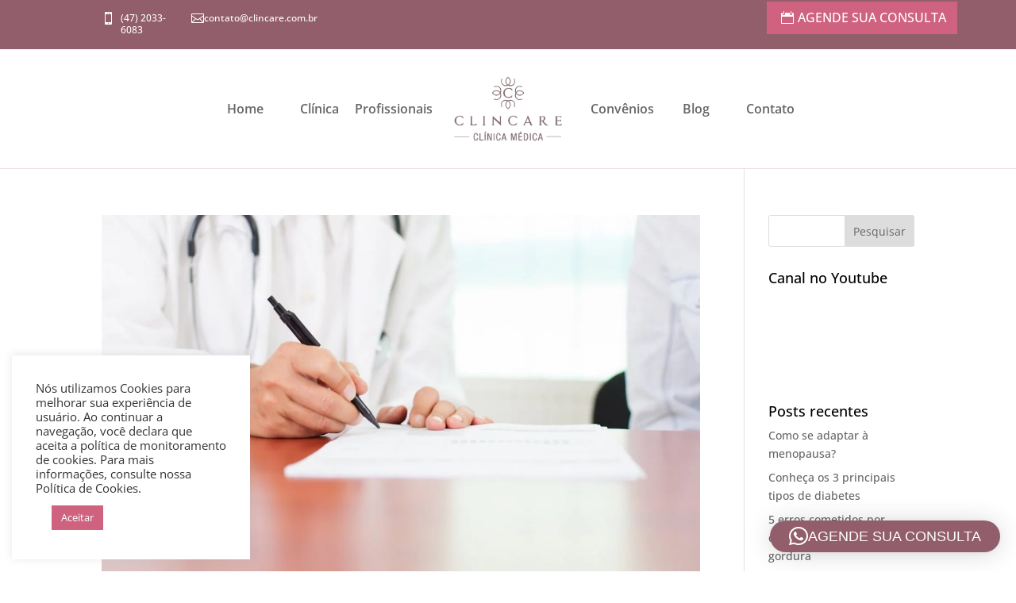

--- FILE ---
content_type: text/css
request_url: https://clincaresaude.com.br/wp-content/themes/Divi-child/style.css?ver=4.23.1
body_size: 8
content:
/*
 Theme Name:     Tema Filho
 Theme URI:      http://www.elegantthemes.com/gallery/divi
 Description:    #
 Author:         Cronic Consultoria
 Author URI:     http://www.cronic.com.br
 Template:       Divi
*/
 
@import url("../Divi/style.css");
 
/* =Theme customization starts here


--- FILE ---
content_type: text/css
request_url: https://clincaresaude.com.br/wp-content/et-cache/global/et-divi-customizer-global.min.css?ver=1767290140
body_size: 2016
content:
body{color:#000000}h1,h2,h3,h4,h5,h6{color:#000000}#et_search_icon:hover,.mobile_menu_bar:before,.mobile_menu_bar:after,.et_toggle_slide_menu:after,.et-social-icon a:hover,.et_pb_sum,.et_pb_pricing li a,.et_pb_pricing_table_button,.et_overlay:before,.entry-summary p.price ins,.et_pb_member_social_links a:hover,.et_pb_widget li a:hover,.et_pb_filterable_portfolio .et_pb_portfolio_filters li a.active,.et_pb_filterable_portfolio .et_pb_portofolio_pagination ul li a.active,.et_pb_gallery .et_pb_gallery_pagination ul li a.active,.wp-pagenavi span.current,.wp-pagenavi a:hover,.nav-single a,.tagged_as a,.posted_in a{color:#950a2b}.et_pb_contact_submit,.et_password_protected_form .et_submit_button,.et_pb_bg_layout_light .et_pb_newsletter_button,.comment-reply-link,.form-submit .et_pb_button,.et_pb_bg_layout_light .et_pb_promo_button,.et_pb_bg_layout_light .et_pb_more_button,.et_pb_contact p input[type="checkbox"]:checked+label i:before,.et_pb_bg_layout_light.et_pb_module.et_pb_button{color:#950a2b}.footer-widget h4{color:#950a2b}.et-search-form,.nav li ul,.et_mobile_menu,.footer-widget li:before,.et_pb_pricing li:before,blockquote{border-color:#950a2b}.et_pb_counter_amount,.et_pb_featured_table .et_pb_pricing_heading,.et_quote_content,.et_link_content,.et_audio_content,.et_pb_post_slider.et_pb_bg_layout_dark,.et_slide_in_menu_container,.et_pb_contact p input[type="radio"]:checked+label i:before{background-color:#950a2b}.container,.et_pb_row,.et_pb_slider .et_pb_container,.et_pb_fullwidth_section .et_pb_title_container,.et_pb_fullwidth_section .et_pb_title_featured_container,.et_pb_fullwidth_header:not(.et_pb_fullscreen) .et_pb_fullwidth_header_container{max-width:1360px}.et_boxed_layout #page-container,.et_boxed_layout.et_non_fixed_nav.et_transparent_nav #page-container #top-header,.et_boxed_layout.et_non_fixed_nav.et_transparent_nav #page-container #main-header,.et_fixed_nav.et_boxed_layout #page-container #top-header,.et_fixed_nav.et_boxed_layout #page-container #main-header,.et_boxed_layout #page-container .container,.et_boxed_layout #page-container .et_pb_row{max-width:1520px}a{color:#8f3c57}#main-header,#main-header .nav li ul,.et-search-form,#main-header .et_mobile_menu{background-color:#ffedf3}#main-header .nav li ul{background-color:#cf627f}.nav li ul{border-color:#cf627f}.et_secondary_nav_enabled #page-container #top-header{background-color:#cf627f!important}#et-secondary-nav li ul{background-color:#cf627f}#et-secondary-nav li ul{background-color:#8f3c57}#et-secondary-nav li ul a{color:#8f3c57}.et_header_style_centered .mobile_nav .select_page,.et_header_style_split .mobile_nav .select_page,.et_nav_text_color_light #top-menu>li>a,.et_nav_text_color_dark #top-menu>li>a,#top-menu a,.et_mobile_menu li a,.et_nav_text_color_light .et_mobile_menu li a,.et_nav_text_color_dark .et_mobile_menu li a,#et_search_icon:before,.et_search_form_container input,span.et_close_search_field:after,#et-top-navigation .et-cart-info{color:#925e6b}.et_search_form_container input::-moz-placeholder{color:#925e6b}.et_search_form_container input::-webkit-input-placeholder{color:#925e6b}.et_search_form_container input:-ms-input-placeholder{color:#925e6b}#top-menu li a{font-size:16px}body.et_vertical_nav .container.et_search_form_container .et-search-form input{font-size:16px!important}#top-menu li.current-menu-ancestor>a,#top-menu li.current-menu-item>a,#top-menu li.current_page_item>a{color:#cf627f}#main-footer .footer-widget h4,#main-footer .widget_block h1,#main-footer .widget_block h2,#main-footer .widget_block h3,#main-footer .widget_block h4,#main-footer .widget_block h5,#main-footer .widget_block h6{color:#f067cf}.footer-widget li:before{border-color:#f067cf}.footer-widget .et_pb_widget div,.footer-widget .et_pb_widget ul,.footer-widget .et_pb_widget ol,.footer-widget .et_pb_widget label{line-height:1.7em}#et-footer-nav .bottom-nav li.current-menu-item a{color:#f067cf}body .et_pb_bg_layout_light.et_pb_button:hover,body .et_pb_bg_layout_light .et_pb_button:hover,body .et_pb_button:hover{border-radius:0px}@media only screen and (min-width:981px){.et_header_style_left #et-top-navigation,.et_header_style_split #et-top-navigation{padding:63px 0 0 0}.et_header_style_left #et-top-navigation nav>ul>li>a,.et_header_style_split #et-top-navigation nav>ul>li>a{padding-bottom:63px}.et_header_style_split .centered-inline-logo-wrap{width:126px;margin:-126px 0}.et_header_style_split .centered-inline-logo-wrap #logo{max-height:126px}.et_pb_svg_logo.et_header_style_split .centered-inline-logo-wrap #logo{height:126px}.et_header_style_centered #top-menu>li>a{padding-bottom:23px}.et_header_style_slide #et-top-navigation,.et_header_style_fullscreen #et-top-navigation{padding:54px 0 54px 0!important}.et_header_style_centered #main-header .logo_container{height:126px}#logo{max-height:80%}.et_pb_svg_logo #logo{height:80%}.et_header_style_centered.et_hide_primary_logo #main-header:not(.et-fixed-header) .logo_container,.et_header_style_centered.et_hide_fixed_logo #main-header.et-fixed-header .logo_container{height:22.68px}.et_header_style_left .et-fixed-header #et-top-navigation,.et_header_style_split .et-fixed-header #et-top-navigation{padding:30px 0 0 0}.et_header_style_left .et-fixed-header #et-top-navigation nav>ul>li>a,.et_header_style_split .et-fixed-header #et-top-navigation nav>ul>li>a{padding-bottom:30px}.et_header_style_centered header#main-header.et-fixed-header .logo_container{height:60px}.et_header_style_split #main-header.et-fixed-header .centered-inline-logo-wrap{width:60px;margin:-60px 0}.et_header_style_split .et-fixed-header .centered-inline-logo-wrap #logo{max-height:60px}.et_pb_svg_logo.et_header_style_split .et-fixed-header .centered-inline-logo-wrap #logo{height:60px}.et_header_style_slide .et-fixed-header #et-top-navigation,.et_header_style_fullscreen .et-fixed-header #et-top-navigation{padding:21px 0 21px 0!important}.et_fixed_nav #page-container .et-fixed-header#top-header{background-color:#cf627f!important}.et_fixed_nav #page-container .et-fixed-header#top-header #et-secondary-nav li ul{background-color:#cf627f}.et-fixed-header #top-menu li a{font-size:14px}.et-fixed-header #top-menu a,.et-fixed-header #et_search_icon:before,.et-fixed-header #et_top_search .et-search-form input,.et-fixed-header .et_search_form_container input,.et-fixed-header .et_close_search_field:after,.et-fixed-header #et-top-navigation .et-cart-info{color:#925e6b!important}.et-fixed-header .et_search_form_container input::-moz-placeholder{color:#925e6b!important}.et-fixed-header .et_search_form_container input::-webkit-input-placeholder{color:#925e6b!important}.et-fixed-header .et_search_form_container input:-ms-input-placeholder{color:#925e6b!important}.et-fixed-header #top-menu li.current-menu-ancestor>a,.et-fixed-header #top-menu li.current-menu-item>a,.et-fixed-header #top-menu li.current_page_item>a{color:#db7095!important}}@media only screen and (min-width:1700px){.et_pb_row{padding:34px 0}.et_pb_section{padding:68px 0}.single.et_pb_pagebuilder_layout.et_full_width_page .et_post_meta_wrapper{padding-top:102px}.et_pb_fullwidth_section{padding:0}}@media only screen and (max-width:980px){.et_header_style_centered .mobile_nav .select_page,.et_header_style_split .mobile_nav .select_page,.et_mobile_menu li a,.mobile_menu_bar:before,.et_nav_text_color_light #top-menu>li>a,.et_nav_text_color_dark #top-menu>li>a,#top-menu a,.et_mobile_menu li a,#et_search_icon:before,#et_top_search .et-search-form input,.et_search_form_container input,#et-top-navigation .et-cart-info{color:rgba(255,255,255,0.6)}.et_close_search_field:after{color:rgba(255,255,255,0.6)!important}.et_search_form_container input::-moz-placeholder{color:rgba(255,255,255,0.6)}.et_search_form_container input::-webkit-input-placeholder{color:rgba(255,255,255,0.6)}.et_search_form_container input:-ms-input-placeholder{color:rgba(255,255,255,0.6)}}.grecaptcha-badge{display:none!important}.et-fixed-header #logo{content:url(https://clincaresaude.com.br/novo/wp-content/uploads/2020/10/logo-min.png)}#main-footer>div:first-of-type{display:none}body.single-post .et_pb_post .entry-content{background:#fff;width:100%}div#top .et_pb_blurb_position_left .et_pb_blurb_container{padding-left:0!important}div#top .et_pb_blurb_position_left .et_pb_main_blurb_image{width:24px!important}div#top .et_pb_social_media_follow_network_0_tb_header a.icon{background-color:transparent!important}div#top .et_pb_social_media_follow_network_1_tb_header a.icon{background-color:transparent!important}div#top .et_pb_social_media_follow_network_2_tb_header a.icon{background-color:transparent!important}div#top .et_pb_social_media_follow_network_3_tb_header a.icon{background-color:transparent!important}div#top .et_pb_social_media_follow li{margin-bottom:0!important}article.category-profissionais .et_post_meta_wrapper img{display:none}ul#social .et_pb_social_media_follow_network_0_tb_footer a.icon{background-color:transparent!important}ul#social .et_pb_social_media_follow_network_1_tb_footer a.icon{background-color:transparent!important}ul#social .et_pb_social_media_follow_network_2_tb_footer a.icon{background-color:transparent!important}.et_pb_fh_post_carousel .owl-carousel .owl-nav button.owl-prev{left:-80px;font-size:5em;color:#925e6b}.et_pb_fh_post_carousel .owl-carousel .owl-nav button.owl-next{right:-60px;font-size:5em;color:#925e6b}body.blog .baixo article{background:#925e6b0f}.et_pb_team_member_image{display:block;margin:0 auto;max-width:100%}@media screen and (min-width:980px){a#btnConsulta{text-align:center;position:absolute;width:240px;text-transform:uppercase;top:-8px;padding-right:0!important;padding-left:25px!important}.et_pb_menu .et_pb_menu__menu>nav>ul>li{width:12%;text-align:center;align-items:center;justify-content:center}.et_pb_menu_0_tb_header .et_pb_menu__logo-slot{max-width:28%;width:25%!important}.et_pb_menu__logo-slot .et_pb_menu__logo-wrap img{max-height:140px;padding:0px 10px}}@media (max-width:800px){.mobile_menu_bar:before{color:rgb(146 94 107)!important}.et_mobile_menu{border-color:#cf627f!important;background:#ffffff!important}.et_mobile_menu a{color:#925e6b!important}.et_pb_menu_0_tb_header.et_pb_menu .et_mobile_menu{background-color:#925e6b!important}.et_mobile_menu{border-color:#cf627f!important}}#qlwapp.qlwapp-rounded.qlwapp-button .qlwapp-toggle{background-color:#13E055}

--- FILE ---
content_type: text/css
request_url: https://clincaresaude.com.br/wp-content/et-cache/58/et-core-unified-cpt-deferred-58.min.css?ver=1767291079
body_size: 78
content:
.et_pb_section_1_tb_footer.et_pb_section{padding-top:0px;padding-bottom:0px;background-color:#925e6b!important}.et_pb_section_1_tb_footer{z-index:-22;position:relative}.et_pb_row_2_tb_footer.et_pb_row{padding-top:10px!important;padding-bottom:10px!important;padding-top:10px;padding-bottom:10px}.et_pb_text_1_tb_footer.et_pb_text{color:#ffffff!important}.et_pb_text_1_tb_footer{line-height:2.7em;line-height:2.7em}.et_pb_text_1_tb_footer.et_pb_text a{color:#f7f7f7!important}.et_pb_text_1_tb_footer a{font-weight:600}.et_pb_social_media_follow_0_tb_footer li a.icon:before{font-size:20px;line-height:40px;height:40px;width:40px}.et_pb_social_media_follow_0_tb_footer li a.icon{height:40px;width:40px}@media only screen and (max-width:980px){.et_pb_section_1_tb_footer.et_pb_section{padding-top:100px;padding-bottom:100px}}@media only screen and (max-width:767px){.et_pb_section_1_tb_footer.et_pb_section{padding-top:0px;padding-bottom:1px}}